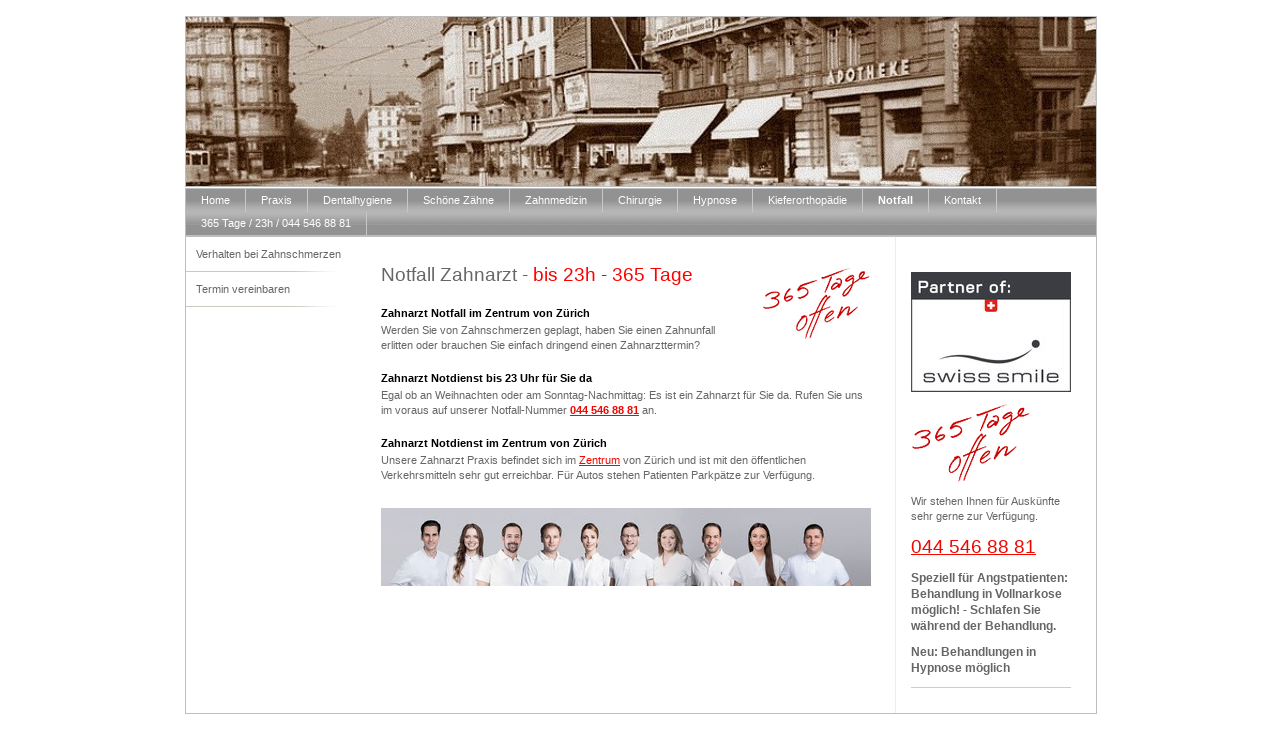

--- FILE ---
content_type: text/html; charset=UTF-8
request_url: https://www.sos-zahnaerzte.ch/notfall/
body_size: 10511
content:
<!DOCTYPE html>
<html lang="de-DE"><head>
    <meta charset="utf-8"/>
    <link rel="dns-prefetch preconnect" href="https://u.jimcdn.com/" crossorigin="anonymous"/>
<link rel="dns-prefetch preconnect" href="https://assets.jimstatic.com/" crossorigin="anonymous"/>
<link rel="dns-prefetch preconnect" href="https://image.jimcdn.com" crossorigin="anonymous"/>
<meta http-equiv="X-UA-Compatible" content="IE=edge"/>
<meta name="description" content="24/7 Notfall Zahnarzt - Informationen der Praxis für Zahnmedizin Zahnarzt Praxis &amp; DH Praxis im Zentrum von Zürich mit 24 Stunden Notfalldienst"/>
<meta name="robots" content="index, follow, archive"/>
<meta property="st:section" content="24/7 Notfall Zahnarzt - Informationen der Praxis für Zahnmedizin Zahnarzt Praxis &amp; DH Praxis im Zentrum von Zürich mit 24 Stunden Notfalldienst"/>
<meta name="generator" content="Jimdo Creator"/>
<meta name="twitter:title" content="Notfall"/>
<meta name="twitter:description" content="24/7 Notfall Zahnarzt - Informationen der Praxis für Zahnmedizin Zahnarzt Praxis &amp; DH Praxis im Zentrum von Zürich mit 24 Stunden Notfalldienst"/>
<meta name="twitter:card" content="summary_large_image"/>
<meta property="og:url" content="http://www.sos-zahnaerzte.ch/notfall/"/>
<meta property="og:title" content="Notfall"/>
<meta property="og:description" content="24/7 Notfall Zahnarzt - Informationen der Praxis für Zahnmedizin Zahnarzt Praxis &amp; DH Praxis im Zentrum von Zürich mit 24 Stunden Notfalldienst"/>
<meta property="og:type" content="website"/>
<meta property="og:locale" content="de_DE"/>
<meta property="og:site_name" content="24 Stunden Notfallzahnarzt Zürich"/><title>Notfall - 24 Stunden Notfallzahnarzt Zürich</title>
<link rel="icon" type="image/png" href="[data-uri]"/>
    
<link rel="canonical" href="https://www.sos-zahnaerzte.ch/notfall/"/>

        <script src="https://assets.jimstatic.com/ckies.js.13bd3404f4070b90ba54.js"></script>

        <script src="https://assets.jimstatic.com/cookieControl.js.52b6d9b9ffcbf249e5ad.js"></script>
    <script>window.CookieControlSet.setToNormal();</script>

    <style>html,body{margin:0}.hidden{display:none}.n{padding:5px}#emotion-header{position:relative}#emotion-header-logo,#emotion-header-title{position:absolute}</style>

        <link href="https://u.jimcdn.com/cms/o/s4ba39ea79c54e616/layout/l342d7d43ad24c0fc/css/main.css?t=1765558977" rel="stylesheet" type="text/css" id="jimdo_main_css"/>
    <link href="https://u.jimcdn.com/cms/o/s4ba39ea79c54e616/layout/l342d7d43ad24c0fc/css/layout.css?t=1481798903" rel="stylesheet" type="text/css" id="jimdo_layout_css"/>
    <link href="https://u.jimcdn.com/cms/o/s4ba39ea79c54e616/layout/l342d7d43ad24c0fc/css/font.css?t=1765558977" rel="stylesheet" type="text/css" id="jimdo_font_css"/>
<script>     /* <![CDATA[ */     /*!  loadCss [c]2014 @scottjehl, Filament Group, Inc.  Licensed MIT */     window.loadCSS = window.loadCss = function(e,n,t){var r,l=window.document,a=l.createElement("link");if(n)r=n;else{var i=(l.body||l.getElementsByTagName("head")[0]).childNodes;r=i[i.length-1]}var o=l.styleSheets;a.rel="stylesheet",a.href=e,a.media="only x",r.parentNode.insertBefore(a,n?r:r.nextSibling);var d=function(e){for(var n=a.href,t=o.length;t--;)if(o[t].href===n)return e.call(a);setTimeout(function(){d(e)})};return a.onloadcssdefined=d,d(function(){a.media=t||"all"}),a};     window.onloadCSS = function(n,o){n.onload=function(){n.onload=null,o&&o.call(n)},"isApplicationInstalled"in navigator&&"onloadcssdefined"in n&&n.onloadcssdefined(o)}     /* ]]> */ </script>     <script>
// <![CDATA[
onloadCSS(loadCss('https://assets.jimstatic.com/web_oldtemplate.css.ffc89c46bf32b8d63788cecb309031d3.css') , function() {
    this.id = 'jimdo_web_css';
});
// ]]>
</script>
<link href="https://assets.jimstatic.com/web_oldtemplate.css.ffc89c46bf32b8d63788cecb309031d3.css" rel="preload" as="style"/>
<noscript>
<link href="https://assets.jimstatic.com/web_oldtemplate.css.ffc89c46bf32b8d63788cecb309031d3.css" rel="stylesheet"/>
</noscript>
    <script>
    //<![CDATA[
        var jimdoData = {"isTestserver":false,"isLcJimdoCom":false,"isJimdoHelpCenter":false,"isProtectedPage":false,"cstok":"","cacheJsKey":"0eb04f0c7934bb5fcc4ba1121aa5bf0fc84838a4","cacheCssKey":"0eb04f0c7934bb5fcc4ba1121aa5bf0fc84838a4","cdnUrl":"https:\/\/assets.jimstatic.com\/","minUrl":"https:\/\/assets.jimstatic.com\/app\/cdn\/min\/file\/","authUrl":"https:\/\/a.jimdo.com\/","webPath":"https:\/\/www.sos-zahnaerzte.ch\/","appUrl":"https:\/\/a.jimdo.com\/","cmsLanguage":"de_DE","isFreePackage":false,"mobile":false,"isDevkitTemplateUsed":false,"isTemplateResponsive":false,"websiteId":"s4ba39ea79c54e616","pageId":1109675275,"packageId":3,"shop":{"deliveryTimeTexts":{"1":"1 - 3 Tage Lieferzeit","2":"3 - 5 Tage Lieferzeit","3":"Lieferzeit l\u00e4nger als 5 Tage"},"checkoutButtonText":"Zur Kasse","isReady":false,"currencyFormat":{"pattern":"\u00a4 #,##0.00;\u00a4-#,##0.00","convertedPattern":"$ #,##0.00","symbols":{"GROUPING_SEPARATOR":" ","DECIMAL_SEPARATOR":".","CURRENCY_SYMBOL":"CHF"}},"currencyLocale":"de_CH"},"tr":{"gmap":{"searchNotFound":"Die angegebene Adresse konnte nicht gefunden werden.","routeNotFound":"Die Anfahrtsroute konnte nicht berechnet werden. M\u00f6gliche Gr\u00fcnde: Die Startadresse ist zu ungenau oder zu weit von der Zieladresse entfernt."},"shop":{"checkoutSubmit":{"next":"N\u00e4chster Schritt","wait":"Bitte warten"},"paypalError":"Da ist leider etwas schiefgelaufen. Bitte versuche es erneut!","cartBar":"Zum Warenkorb","maintenance":"Dieser Shop ist vor\u00fcbergehend leider nicht erreichbar. Bitte probieren Sie es sp\u00e4ter noch einmal.","addToCartOverlay":{"productInsertedText":"Der Artikel wurde dem Warenkorb hinzugef\u00fcgt.","continueShoppingText":"Weiter einkaufen","reloadPageText":"neu laden"},"notReadyText":"Dieser Shop ist noch nicht vollst\u00e4ndig eingerichtet.","numLeftText":"Mehr als {:num} Exemplare dieses Artikels sind z.Z. leider nicht verf\u00fcgbar.","oneLeftText":"Es ist leider nur noch ein Exemplar dieses Artikels verf\u00fcgbar."},"common":{"timeout":"Es ist ein Fehler aufgetreten. Die von dir ausgew\u00e4hlte Aktion wurde abgebrochen. Bitte versuche es in ein paar Minuten erneut."},"form":{"badRequest":"Es ist ein Fehler aufgetreten: Die Eingaben konnten leider nicht \u00fcbermittelt werden. Bitte versuche es sp\u00e4ter noch einmal!"}},"jQuery":"jimdoGen002","isJimdoMobileApp":false,"bgConfig":null,"bgFullscreen":null,"responsiveBreakpointLandscape":767,"responsiveBreakpointPortrait":480,"copyableHeadlineLinks":false,"tocGeneration":false,"googlemapsConsoleKey":false,"loggingForAnalytics":false,"loggingForPredefinedPages":false,"isFacebookPixelIdEnabled":false,"userAccountId":"739f42e7-c2af-4f4b-a40d-87dc659f1ccf"};
    // ]]>
</script>

     <script> (function(window) { 'use strict'; var regBuff = window.__regModuleBuffer = []; var regModuleBuffer = function() { var args = [].slice.call(arguments); regBuff.push(args); }; if (!window.regModule) { window.regModule = regModuleBuffer; } })(window); </script>
    <script src="https://assets.jimstatic.com/web.js.3170fab1c8d8ed4eb6cb.js" async="true"></script>
    <script src="https://assets.jimstatic.com/at.js.514efbaf25444fe4de92.js"></script>
<meta name="google-site-verification" content="rLEnDyT9m7prgNdcwuyHuTeBWlvV1rq9Enu7sVfn3vY"/>

<script type="text/javascript">
//<![CDATA[
(function(w,d,s,l,i){w[l]=w[l]||[];w[l].push({'gtm.start':
new Date().getTime(),event:'gtm.js'});var f=d.getElementsByTagName(s)[0],
j=d.createElement(s),dl=l!='dataLayer'?'&l='+l:'';j.async=true;j.src=
'https://www.googletagmanager.com/gtm.js?id='+i+dl;f.parentNode.insertBefore(j,f);
})(window,document,'script','dataLayer','GTM-N7VCFW5');
//]]>
</script>

<script src="//ajax.googleapis.com/ajax/libs/jquery/1.11.3/jquery.min.js" type="text/javascript"></script>

<script type="text/javascript">
//<![CDATA[
    jQuery(document).ready(function(){
        jQuery('header h1').append('<br /><a class="phone" style="font-size:130%;" href="tel:+41445468881">044 546 88 81<\/a>');
    });
//]]>
</script>

<script type="application/ld+json">
/* <![CDATA[ */
 
{
  "@context": "http://www.schema.org",
  "@type": "Dentist",
  "name": "Bellevue Zahnärzte AG",
  "url": "https://www.sos-zahnaerzte.ch/",
  "image": "https://image.jimcdn.com/app/cms/image/transf/dimension=490x10000:format=jpg/path/s4ba39ea79c54e616/image/id7d9e3608415e4a7/version/1564147719/image.jpg",
  "address": {
    "@type": "PostalAddress",
    "streetAddress": "Theaterstrasse 14",
    "addressLocality": "Zürich",
    "addressRegion": "Switzerland",
    "postalCode": "8001",
    "telephone": " 044 262 11 11"
  }
}
/*]]>*/
</script>
    
</head>

<body class="body cc-page cc-pagemode-default cc-content-parent" id="page-1109675275">

<div id="cc-inner" class="cc-content-parent"><div id="cc-tp-padding-container" class="cc-content-parent">
    <div id="cc-tp-container" class="cc-content-parent">
        <div id="cc-tp-emotion">
<div id="emotion-header" data-action="emoHeader" style="background: #4CBCC5;width: 910px; height: 169px;">
            <a href="https://www.sos-zahnaerzte.ch/" style="border: 0; text-decoration: none; cursor: pointer;">
    
    <img src="https://u.jimcdn.com/cms/o/s4ba39ea79c54e616/emotion/crop/header.jpg?t=1331575252" id="emotion-header-img" alt=""/>



    


    <strong id="emotion-header-title" style="             left: 1%;             top: 55%;             font: normal normal 31px/120% Helvetica,Arial, sans-serif;             color: #FFFFFF;                             display: none;                         "></strong>
            </a>
        </div>

</div>
        <div id="cc-tp-mainnavigation"><div data-container="navigation"><div class="j-nav-variant-standard"><ul id="mainNav1" class="mainNav1"><li id="cc-nav-view-1109667575"><a href="/" class="level_1"><span>Home</span></a></li><li id="cc-nav-view-1109667675"><a href="/praxis/" class="level_1"><span>Praxis</span></a></li><li id="cc-nav-view-1109667775"><a href="/dentalhygiene/" class="level_1"><span>Dentalhygiene</span></a></li><li id="cc-nav-view-1109668075"><a href="/schöne-zähne/" class="level_1"><span>Schöne Zähne</span></a></li><li id="cc-nav-view-1109668275"><a href="/zahnmedizin/" class="level_1"><span>Zahnmedizin</span></a></li><li id="cc-nav-view-1109675075"><a href="/zahnarzt-chirurgie/" class="level_1"><span>Chirurgie</span></a></li><li id="cc-nav-view-1398193875"><a href="/hypnose/" class="level_1"><span>Hypnose</span></a></li><li id="cc-nav-view-1109675175"><a href="/kieferorthopädie/" class="level_1"><span>Kieferorthopädie</span></a></li><li id="cc-nav-view-1109675275"><a href="/notfall/" class="current level_1"><span>Notfall</span></a></li><li id="cc-nav-view-1109675375"><a href="/kontakt/" class="level_1"><span>Kontakt</span></a></li><li id="cc-nav-view-1109704175"><a href="/zahnarzt-365-tage-offen/" class="level_1"><span>365 Tage / 23h / 044 546 88 81</span></a></li></ul></div></div></div>
        <div id="cc-tp-wrapper" class="cc-content-parent">
        	<div class="cc-tp-subnavigation">
            	<div data-container="navigation"><div class="j-nav-variant-standard"><ul id="mainNav2" class="mainNav2"><li id="cc-nav-view-1109680675"><a href="/notfall/verhalten-bei-zahnschmerzen/" class="level_2"><span>Verhalten bei Zahnschmerzen</span></a></li><li id="cc-nav-view-1109680775"><a href="/notfall/büch-zahnarzttermin/" class="level_2"><span>Termin vereinbaren</span></a></li></ul></div></div>
            </div>
        	<div id="cc-tp-content" class="cc-content-parent">
            	<div class="gutter cc-content-parent"><div id="content_area" data-container="content"><div id="content_start"></div>
        
        <div id="cc-matrix-1349686875"><div id="cc-m-5960887275" class="j-module n j-textWithImage "><figure class="cc-imagewrapper cc-m-image-align-2">
<img srcset="https://image.jimcdn.com/app/cms/image/transf/dimension=109x1024:format=png/path/s4ba39ea79c54e616/image/i34725f2c5a318125/version/1743181140/image.png 109w, https://image.jimcdn.com/app/cms/image/transf/none/path/s4ba39ea79c54e616/image/i34725f2c5a318125/version/1743181140/image.png 139w" sizes="(min-width: 109px) 109px, 100vw" id="cc-m-textwithimage-image-5960887275" src="https://image.jimcdn.com/app/cms/image/transf/dimension=109x1024:format=png/path/s4ba39ea79c54e616/image/i34725f2c5a318125/version/1743181140/image.png" alt="" class="" data-src-width="139" data-src-height="96" data-src="https://image.jimcdn.com/app/cms/image/transf/dimension=109x1024:format=png/path/s4ba39ea79c54e616/image/i34725f2c5a318125/version/1743181140/image.png" data-image-id="4083977275"/>    

</figure>
<div>
    <div id="cc-m-textwithimage-5960887275" data-name="text" data-action="text" class="cc-m-textwithimage-inline-rte">
        <div class="csc-header csc-header-n1">
    <h1 class="csc-firstHeader">
        Notfall Zahnarzt - <span style="color: #ff0000;">bis 23h - 365 Tage</span>
    </h1>
</div>

<p>
     
</p>

<h2>
    <span style="color: #000000; font-size: 11px;"><strong>Zahnarzt Notfall im Zentrum von Zürich</strong></span>
</h2>

<p>
    Werden Sie von Zahnschmerzen geplagt, haben Sie einen Zahnunfall erlitten oder brauchen Sie einfach dringend einen Zahnarzttermin?
</p>

<p class="bodytext">
     
</p>

<h2>
    <span style="color: #000000; font-size: 11px;"><strong>Zahnarzt Notdienst bis 23 Uhr für Sie da</strong></span>
</h2>

<p>
    Egal ob an Weihnachten oder am Sonntag-Nachmittag: Es ist ein Zahnarzt für Sie da. Rufen Sie uns im voraus auf unserer Notfall-Nummer <span style="color: #000000;"><strong><a href="tel:+41445468881">044 546 88 81</a></strong></span> an.
</p>

<p class="bodytext">
     
</p>

<h2>
    <span style="color: #000000; font-size: 11px;"><strong>Zahnarzt Notdienst im Zentrum von Zürich</strong></span>
</h2>

<p>
    Unsere Zahnarzt Praxis befindet sich im <a href="/praxis/standort/">Zentrum</a> von Zürich und ist mit den öffentlichen Verkehrsmitteln sehr gut erreichbar. Für Autos stehen Patienten
    Parkpätze zur Verfügung.
</p>

<p>
     
</p>    </div>
</div>

<div class="cc-clear"></div>
<script id="cc-m-reg-5960887275">// <![CDATA[

    window.regModule("module_textWithImage", {"data":{"imageExists":true,"hyperlink":"","hyperlink_target":"","hyperlinkAsString":"","pinterest":"0","id":5960887275,"widthEqualsContent":"0","resizeWidth":"109","resizeHeight":76},"id":5960887275});
// ]]>
</script></div><div id="cc-m-7217364475" class="j-module n j-imageSubtitle "><figure class="cc-imagewrapper cc-m-image-align-1 cc-m-width-maxed">
<a href="javascript:;" rel="lightbox" data-href="https://image.jimcdn.com/app/cms/image/transf/dimension=origxorig:format=jpg/path/s4ba39ea79c54e616/image/i370bf6aed08725b4/version/1698947950/image.jpg"><img srcset="https://image.jimcdn.com/app/cms/image/transf/dimension=320x10000:format=jpg/path/s4ba39ea79c54e616/image/i370bf6aed08725b4/version/1698947950/image.jpg 320w, https://image.jimcdn.com/app/cms/image/transf/dimension=490x10000:format=jpg/path/s4ba39ea79c54e616/image/i370bf6aed08725b4/version/1698947950/image.jpg 490w, https://image.jimcdn.com/app/cms/image/transf/dimension=640x10000:format=jpg/path/s4ba39ea79c54e616/image/i370bf6aed08725b4/version/1698947950/image.jpg 640w, https://image.jimcdn.com/app/cms/image/transf/dimension=960x10000:format=jpg/path/s4ba39ea79c54e616/image/i370bf6aed08725b4/version/1698947950/image.jpg 960w, https://image.jimcdn.com/app/cms/image/transf/dimension=980x10000:format=jpg/path/s4ba39ea79c54e616/image/i370bf6aed08725b4/version/1698947950/image.jpg 980w" sizes="(min-width: 490px) 490px, 100vw" id="cc-m-imagesubtitle-image-7217364475" src="https://image.jimcdn.com/app/cms/image/transf/dimension=490x10000:format=jpg/path/s4ba39ea79c54e616/image/i370bf6aed08725b4/version/1698947950/image.jpg" alt="" class="" data-src-width="1920" data-src-height="306" data-src="https://image.jimcdn.com/app/cms/image/transf/dimension=490x10000:format=jpg/path/s4ba39ea79c54e616/image/i370bf6aed08725b4/version/1698947950/image.jpg" data-image-id="5094022875"/></a>    

</figure>

<div class="cc-clear"></div>
<script id="cc-m-reg-7217364475">// <![CDATA[

    window.regModule("module_imageSubtitle", {"data":{"imageExists":true,"hyperlink":"","hyperlink_target":"","hyperlinkAsString":"","pinterest":"0","id":7217364475,"widthEqualsContent":"1","resizeWidth":"490","resizeHeight":79},"variant":"default","selector":"#cc-m-7217364475","id":7217364475});
// ]]>
</script></div></div>
        
        </div></div>
            </div>
            <div id="cc-tp-sidebar">
            	<div class="gutter"><div data-container="sidebar"><div id="cc-matrix-1349604375"><div id="cc-m-9028205275" class="j-module n j-htmlCode "><!-- Google Tag Manager (noscript) -->
<noscript><iframe src="https://www.googletagmanager.com/ns.html?id=GTM-N7VCFW5" height="0" width="0" style="display:none;visibility:hidden"></iframe></noscript> 
<!-- End Google Tag Manager (noscript) --></div><div id="cc-m-7619228575" class="j-module n j-imageSubtitle "><figure class="cc-imagewrapper cc-m-image-align-1 cc-m-width-maxed">
<img srcset="https://image.jimcdn.com/app/cms/image/transf/dimension=160x10000:format=jpg/path/s4ba39ea79c54e616/image/ic6c8e5a1b137c7b6/version/1464278590/image.jpg 160w, https://image.jimcdn.com/app/cms/image/transf/dimension=320x10000:format=jpg/path/s4ba39ea79c54e616/image/ic6c8e5a1b137c7b6/version/1464278590/image.jpg 320w" sizes="(min-width: 160px) 160px, 100vw" id="cc-m-imagesubtitle-image-7619228575" src="https://image.jimcdn.com/app/cms/image/transf/dimension=160x10000:format=jpg/path/s4ba39ea79c54e616/image/ic6c8e5a1b137c7b6/version/1464278590/image.jpg" alt="" class="" data-src-width="498" data-src-height="373" data-src="https://image.jimcdn.com/app/cms/image/transf/dimension=160x10000:format=jpg/path/s4ba39ea79c54e616/image/ic6c8e5a1b137c7b6/version/1464278590/image.jpg" data-image-id="5263564375"/>    

</figure>

<div class="cc-clear"></div>
<script id="cc-m-reg-7619228575">// <![CDATA[

    window.regModule("module_imageSubtitle", {"data":{"imageExists":true,"hyperlink":"","hyperlink_target":"","hyperlinkAsString":"","pinterest":"0","id":7619228575,"widthEqualsContent":"1","resizeWidth":"160","resizeHeight":120},"id":7619228575});
// ]]>
</script></div><div id="cc-m-7217364375" class="j-module n j-imageSubtitle "><figure class="cc-imagewrapper cc-m-image-align-1">
<img srcset="https://image.jimcdn.com/app/cms/image/transf/none/path/s4ba39ea79c54e616/image/i725bf323b6feeb03/version/1424393218/image.png 120w" sizes="(min-width: 120px) 120px, 100vw" id="cc-m-imagesubtitle-image-7217364375" src="https://image.jimcdn.com/app/cms/image/transf/none/path/s4ba39ea79c54e616/image/i725bf323b6feeb03/version/1424393218/image.png" alt="" class="" data-src-width="120" data-src-height="82" data-src="https://image.jimcdn.com/app/cms/image/transf/none/path/s4ba39ea79c54e616/image/i725bf323b6feeb03/version/1424393218/image.png" data-image-id="5094022775"/>    

</figure>

<div class="cc-clear"></div>
<script id="cc-m-reg-7217364375">// <![CDATA[

    window.regModule("module_imageSubtitle", {"data":{"imageExists":true,"hyperlink":"","hyperlink_target":"","hyperlinkAsString":"","pinterest":"0","id":7217364375,"widthEqualsContent":"0","resizeWidth":120,"resizeHeight":82},"id":7217364375});
// ]]>
</script></div><div id="cc-m-9286045975" class="j-module n j-text "><p>
    Wir stehen Ihnen für Auskünfte sehr gerne zur Verfügung.
</p></div><div id="cc-m-9028852575" class="j-module n j-text "><p style="font-size: 19px; line-height: 26.6px;">
    <a href="tel:+41445468881">044 546 88 81</a>
</p></div><div id="cc-m-9054314075" class="j-module n j-text "><p style="font: normal normal bold 12px/140% Verdana, Arial, Helvetica, sans-serif;">
    Speziell für Angstpatienten: Behandlung in Vollnarkose möglich! - Schlafen Sie während der Behandlung.
</p></div><div id="cc-m-9054314175" class="j-module n j-text "><p style="font: normal normal bold 12px/140% Verdana, Arial, Helvetica, sans-serif;">
    Neu: Behandlungen in Hypnose möglich
</p></div><div id="cc-m-6015187075" class="j-module n j-hr ">    <div class="hr"></div>
</div></div></div></div>
            </div>
            <div class="c"></div>
        </div>
    </div>
    <div id="cc-tp-footer" class="altcolor">
        <div class="gutter">
    		<div id="contentfooter" data-container="footer">

    
    <div class="leftrow">
        <a href="/about/">Impressum</a> | <a href="//www.sos-zahnaerzte.ch/j/privacy">Datenschutz</a> | <a id="cookie-policy" href="javascript:window.CookieControl.showCookieSettings();">Cookie-Richtlinie</a>    </div>

    <div class="rightrow">
            

<span class="loggedin">
    <a rel="nofollow" id="logout" target="_top" href="https://cms.e.jimdo.com/app/cms/logout.php">
        Abmelden    </a>
    |
    <a rel="nofollow" id="edit" target="_top" href="https://a.jimdo.com/app/auth/signin/jumpcms/?page=1109675275">Bearbeiten</a>
</span>
        </div>

    
</div>

    	</div>
    </div>
</div>


    
</div>



<div class="cc-individual-cookie-settings" id="cc-individual-cookie-settings" style="display: none" data-nosnippet="true">

</div>
<script>// <![CDATA[

    window.regModule("web_individualCookieSettings", {"categories":[{"type":"NECESSARY","name":"Unbedingt erforderlich","description":"Unbedingt erforderliche Cookies erm\u00f6glichen grundlegende Funktionen und sind f\u00fcr die einwandfreie Funktion der Website erforderlich. Daher kann man sie nicht deaktivieren. Diese Art von Cookies wird ausschlie\u00dflich von dem Betreiber der Website verwendet (First-Party-Cookie) und s\u00e4mtliche Informationen, die in den Cookies gespeichert sind, werden nur an diese Website gesendet.","required":true,"cookies":[{"key":"cookielaw","name":"cookielaw","description":"Cookielaw\n\nDieses Cookie zeigt das Cookie-Banner an und speichert die Cookie-Einstellungen des Besuchers.\n\nAnbieter:\nJimdo GmbH, Stresemannstrasse 375, 22761 Hamburg, Deutschland.\n\nCookie-Name: ckies_cookielaw\nCookie-Laufzeit: 1 Jahr\n\nDatenschutzerkl\u00e4rung:\nhttps:\/\/www.jimdo.com\/de\/info\/datenschutzerklaerung\/ ","required":true},{"key":"control-cookies-wildcard","name":"ckies_*","description":"Jimdo Control Cookies\n\nSteuerungs-Cookies zur Aktivierung der vom Website-Besucher ausgew\u00e4hlten Dienste\/Cookies und zur Speicherung der entsprechenden Cookie-Einstellungen. \n\nAnbieter:\nJimdo GmbH, Stresemannstra\u00dfe 375, 22761 Hamburg, Deutschland.\n\nCookie-Namen: ckies_*, ckies_postfinance, ckies_stripe, ckies_powr, ckies_google, ckies_cookielaw, ckies_ga, ckies_jimdo_analytics, ckies_fb_analytics, ckies_fr\n\nCookie-Laufzeit: 1 Jahr\n\nDatenschutzerkl\u00e4rung:\nhttps:\/\/www.jimdo.com\/de\/info\/datenschutzerklaerung\/ ","required":true},{"key":"diese-website-verwendet-cookies","name":"Diese Website verwendet Cookies","description":"Wir verwenden Cookies, um Inhalte und Anzeigen zu personalisieren, soziale Medien-Funktionen bereitzustellen und unseren Datenverkehr zu analysieren. Wir teilen auch Informationen \u00fcber Ihre Nutzung\nunserer Website mit unseren Partnern f\u00fcr soziale Medien, Werbung und Analyse, die diese Informationen m\u00f6glicherweise mit anderen Daten kombinieren, die Sie ihnen zur Verf\u00fcgung gestellt haben oder die\nsie aus Ihrer Nutzung ihrer Dienste gesammelt haben.\r\nLaufzeit: Diese Cookies sind unentbehrlich f\u00fcr das Funktionieren unserer Webseite und erm\u00f6glichen Ihnen, gewisse Teile davon zu benutzen. Zum Beispiel erm\u00f6glichen sie Ihnen, zwischen den verschiedenen Teilen\nder Webseite zu navigieren, Formulare auszuf\u00fcllen, die Online-Terminbuchung zu nutzen usw. Falls Sie diese Cookies ablehnen, werden gewisse Teile der Webseite nicht oder nicht optimal funktionieren.","required":false}]},{"type":"FUNCTIONAL","name":"Funktionell","description":"Funktionelle Cookies erm\u00f6glichen dieser Website, bestimmte Funktionen zur Verf\u00fcgung zu stellen und Informationen zu speichern, die vom Nutzer eingegeben wurden \u2013 beispielsweise bereits registrierte Namen oder die Sprachauswahl. Damit werden verbesserte und personalisierte Funktionen gew\u00e4hrleistet.","required":false,"cookies":[{"key":"powr-v2","name":"powr","description":"POWr.io Cookies\n\nDiese Cookies registrieren anonyme, statistische Daten \u00fcber das Verhalten des Besuchers dieser Website und sind verantwortlich f\u00fcr die Gew\u00e4hrleistung der Funktionalit\u00e4t bestimmter Widgets, die auf dieser Website eingesetzt werden. Sie werden ausschlie\u00dflich f\u00fcr interne Analysen durch den Webseitenbetreiber verwendet z. B. f\u00fcr den Besucherz\u00e4hler.\n\nAnbieter:\nPowr.io, POWr HQ, 340 Pine Street, San Francisco, California 94104, USA.\n\nCookie Namen und Laufzeiten:\nahoy_unique_[unique id] (Laufzeit: Sitzung), POWR_PRODUCTION  (Laufzeit: Sitzung),  ahoy_visitor  (Laufzeit: 2 Jahre),   ahoy_visit  (Laufzeit: 1 Tag), src (Laufzeit: 30 Tage) Security, _gid Persistent (Laufzeit: 1 Tag), NID (Domain: google.com, Laufzeit: 180 Tage), 1P_JAR (Domain: google.com, Laufzeit: 30 Tage), DV (Domain: google.com, Laufzeit: 2 Stunden), SIDCC (Domain: google.com, Laufzeit: 1 Jahre), SID (Domain: google.com, Laufzeit: 2 Jahre), HSID (Domain: google.com, Laufzeit: 2 Jahre), SEARCH_SAMESITE (Domain: google.com, Laufzeit: 6 Monate), __cfduid (Domain: powrcdn.com, Laufzeit: 30 Tage).\n\nCookie-Richtlinie:\nhttps:\/\/www.powr.io\/privacy \n\nDatenschutzerkl\u00e4rung:\nhttps:\/\/www.powr.io\/privacy ","required":false},{"key":"google_maps","name":"Google Maps","description":"Die Aktivierung und Speicherung dieser Einstellung schaltet die Anzeige der Google Maps frei. \nAnbieter: Google LLC, 1600 Amphitheatre Parkway, Mountain View, CA 94043, USA oder Google Ireland Limited, Gordon House, Barrow Street, Dublin 4, Irland, wenn Sie in der EU ans\u00e4ssig sind.\nCookie Name und Laufzeit: google_maps ( Laufzeit: 1 Jahr)\nCookie Richtlinie: https:\/\/policies.google.com\/technologies\/cookies\nDatenschutzerkl\u00e4rung: https:\/\/policies.google.com\/privacy\n","required":false},{"key":"youtu","name":"Youtube","description":"Wenn du diese Einstellung aktivierst und speicherst, wird das Anzeigen von YouTube-Videoinhalten auf dieser Website aktiviert.\n\nAnbieter: Google LLC, 1600 Amphitheatre Parkway, Mountain View, CA 94043, USA oder Google Ireland Limited, Gordon House, Barrow Street, Dublin 4, Irland, wenn du deinen Wohnsitz in der EU hast.\nCookie-Name und -Lebensdauer: youtube_consent (Lebensdauer: 1 Jahr).\nCookie-Richtlinie: https:\/\/policies.google.com\/technologies\/cookies\nDatenschutzrichtlinie: https:\/\/policies.google.com\/privacy\n\nDiese Website verwendet eine Cookie-freie Integration f\u00fcr die eingebetteten Youtube-Videos. Zus\u00e4tzliche Cookies werden vom Dienstanbieter YouTube gesetzt und Informationen gesammelt, wenn der\/die Nutzer*in in seinem\/ihrem Google-Konto eingeloggt ist. YouTube registriert anonyme statistische Daten, z. B. wie oft das Video angezeigt wird und welche Einstellungen f\u00fcr die Wiedergabe verwendet werden. In diesem Fall wird die Auswahl des\/der Nutzer*in mit seinem\/ihrem Konto verkn\u00fcpft, z. B. wenn er\/sie bei einem Video auf \"Gef\u00e4llt mir\" klickt. Weitere Informationen findest du in den Datenschutzbestimmungen von Google.","required":false},{"key":"diese-website-verwendet-cookies","name":"Diese Website verwendet Cookies","description":"Wir verwenden Cookies, um Inhalte und Anzeigen zu personalisieren, soziale Medien-Funktionen bereitzustellen und unseren Datenverkehr zu analysieren. Wir teilen auch Informationen \u00fcber Ihre Nutzung\nunserer Website mit unseren Partnern f\u00fcr soziale Medien, Werbung und Analyse, die diese Informationen m\u00f6glicherweise mit anderen Daten kombinieren, die Sie ihnen zur Verf\u00fcgung gestellt haben oder die\nsie aus Ihrer Nutzung ihrer Dienste gesammelt haben.\r\nLaufzeit: Diese Cookies vereinfachen das Funktionieren unserer Webseite, machen den Besuch unserer Webseite angenehmer und stellen sicher, dass Sie ein personalisiertes Browsererlebnis haben. Zum Beispiel\nk\u00f6nnen sich diese Cookies Ihre Spracheinstellung merken.","required":false}]},{"type":"PERFORMANCE","name":"Performance","description":"Die Performance-Cookies sammeln Informationen dar\u00fcber, wie diese Website genutzt wird. Der Betreiber der Website nutzt diese Cookies um die Attraktivit\u00e4t, den Inhalt und die Funktionalit\u00e4t der Website zu verbessern.","required":false,"cookies":[{"key":"diese-website-verwendet-cookies","name":"Diese Website verwendet Cookies","description":"Wir verwenden Cookies, um Inhalte und Anzeigen zu personalisieren, soziale Medien-Funktionen bereitzustellen und unseren Datenverkehr zu analysieren. Wir teilen auch Informationen \u00fcber Ihre Nutzung\nunserer Website mit unseren Partnern f\u00fcr soziale Medien, Werbung und Analyse, die diese Informationen m\u00f6glicherweise mit anderen Daten kombinieren, die Sie ihnen zur Verf\u00fcgung gestellt haben oder die\nsie aus Ihrer Nutzung ihrer Dienste gesammelt haben.\r\nLaufzeit: Diese Cookies erheben Informationen \u00fcber die Besuchernutzung unserer Webseite. Sie helfen uns zu verstehen, wie Besucher mit unserer Webseite interagieren, weshalb gewisse Fehlermeldungen erscheinen,\nund sie erm\u00f6glichen uns, neue Funktionen auszuprobieren. Wir verwenden diese Informationen, um das Benutzererlebnis unserer Webseite zu verbessern.","required":false}]},{"type":"MARKETING","name":"Marketing \/ Third Party","description":"Marketing- \/ Third Party-Cookies stammen unter anderem von externen Werbeunternehmen und werden verwendet, um Informationen \u00fcber die vom Nutzer besuchten Websites zu sammeln, um z. B. zielgruppenorientierte Werbung f\u00fcr den Benutzer zu erstellen.","required":false,"cookies":[{"key":"powr_marketing","name":"powr_marketing","description":"POWr.io Cookies \n \nDiese Cookies sammeln zu Analysezwecken anonymisierte Informationen dar\u00fcber, wie Nutzer diese Website verwenden. \n\nAnbieter:\nPowr.io, POWr HQ, 340 Pine Street, San Francisco, California 94104, USA.  \n \nCookie-Namen und Laufzeiten: \n__Secure-3PAPISID (Domain: google.com, Laufzeit: 2 Jahre), SAPISID (Domain: google.com, Laufzeit: 2 Jahre), APISID (Domain: google.com, Laufzeit: 2 Jahre), SSID (Domain: google.com, Laufzeit: 2 Jahre), __Secure-3PSID (Domain: google.com, Laufzeit: 2 Jahre), CC (Domain:google.com, Laufzeit: 1 Jahr), ANID (Domain: google.com, Laufzeit: 10 Jahre), OTZ (Domain:google.com, Laufzeit: 1 Monat).\n \nCookie-Richtlinie: \nhttps:\/\/www.powr.io\/privacy \n \nDatenschutzerkl\u00e4rung: \nhttps:\/\/www.powr.io\/privacy \n","required":false},{"key":"diese-website-verwendet-cookies","name":"Diese Website verwendet Cookies","description":"Wir verwenden Cookies, um Inhalte und Anzeigen zu personalisieren, soziale Medien-Funktionen bereitzustellen und unseren Datenverkehr zu analysieren. Wir teilen auch Informationen \u00fcber Ihre Nutzung\nunserer Website mit unseren Partnern f\u00fcr soziale Medien, Werbung und Analyse, die diese Informationen m\u00f6glicherweise mit anderen Daten kombinieren, die Sie ihnen zur Verf\u00fcgung gestellt haben oder die\nsie aus Ihrer Nutzung ihrer Dienste gesammelt haben.\r\nLaufzeit: Unsere Webseite verwendet Targeting-Cookies, um die Besucherstatistik zu verfolgen und Ihnen personalisierte Nachrichten, Werbungen und Reklamen zu schicken.","required":false}]}],"pagesWithoutCookieSettings":["\/about\/","\/j\/privacy"],"cookieSettingsHtmlUrl":"\/app\/module\/cookiesettings\/getcookiesettingshtml"});
// ]]>
</script>

</body>
</html>


--- FILE ---
content_type: text/css; charset=UTF-8
request_url: https://u.jimcdn.com/cms/o/s4ba39ea79c54e616/layout/l342d7d43ad24c0fc/css/font.css?t=1765558977
body_size: -115
content:
@charset "utf-8";



body {}

body, p, table, td
{
    font:normal 11px/140% Arial, Helvetica, sans-serif;
    color:#666666;
}

input, textarea
{
    font:normal 11px/140% Arial, Helvetica, sans-serif;
}

h1
{
    font:normal normal normal 19px/140% Helvetica, Arial, sans-serif;
    color:#666666;
    
}

h2
{
    font:normal normal bold 14px/140% Helvetica, Arial, sans-serif;
    color:#666666;
    
}

h3
{
    font:normal normal bold 12px/140% Verdana, Arial, Helvetica, sans-serif;
    color:#666666;
    
}

a:link,
a:visited
{
    text-decoration: underline; /* fix */
    color:#EF0700;
}

a:active,
a:hover
{
    text-decoration:none; /* fix */
    color: #EF0700;
}

div.hr
{
    border-bottom-style:solid;
    border-bottom-width:1px; /* fix */
    border-color: #CCCCCC;
    height: 1px;
}


--- FILE ---
content_type: application/javascript
request_url: https://a.jimdo.com/app/web/loginstate?callback=jQuery112007497735564520758_1765585500327&owi=s4ba39ea79c54e616&_=1765585500328
body_size: 6
content:
jQuery112007497735564520758_1765585500327({"loginstate":false});

--- FILE ---
content_type: text/plain
request_url: https://www.google-analytics.com/j/collect?v=1&_v=j102&a=1296938762&t=pageview&_s=1&dl=https%3A%2F%2Fwww.sos-zahnaerzte.ch%2Fnotfall%2F&ul=en-us%40posix&dt=Notfall%20-%2024%20Stunden%20Notfallzahnarzt%20Z%C3%BCrich&sr=1280x720&vp=1280x720&_u=YADAAEABAAAAACAAI~&jid=697043549&gjid=1076752969&cid=40623786.1765585501&tid=UA-3401992-1&_gid=1156498606.1765585501&_r=1&_slc=1&gtm=45He5ca1n81N7VCFW5v812145806za200zd812145806&gcd=13l3l3l3l1l1&dma=0&tag_exp=102015666~103116026~103200004~104527906~104528500~104684208~104684211~105391253~115583767~115616986~115938466~115938469~116184927~116184929~116217636~116217638~116251938~116251940&z=1889189906
body_size: -571
content:
2,cG-8J8SRWW613